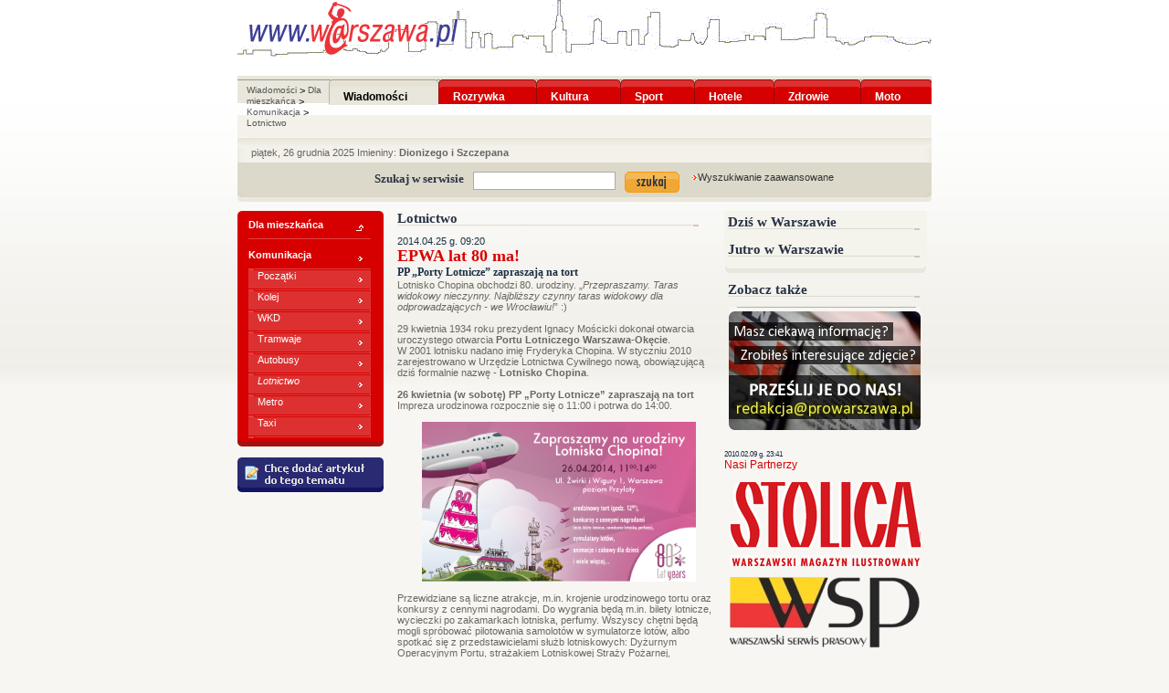

--- FILE ---
content_type: text/html
request_url: http://arch.warszawa.pl/Wiadomosci/Dla_mieszkanca/Komunikacja/Lotnictwo/52,10525,2,1,0,1200-EPWA_lat_80_ma!.html
body_size: 23941
content:
<!DOCTYPE html PUBLIC "-//W3C//DTD XHTML 1.0 Transitional//EN" "http://www.w3.org/TR/xhtml1/DTD/xhtml1-transitional.dtd">
<html><head><title>Internetowa Stolica Polski - </title><meta http-equiv="Content-Type" content="text/html; charset=utf-8" /><meta content="Wiadomości warszawskie, dzień dzisiejszy, historia, ciekawe miejsca, gdzie się bawić, repertuary kin, teatrów." name="description" /><meta content="warszawa,warsaw,kluby,imprezy,panorama,wiadomości,usługi,kina,teatry,puby,historia,nieznana,sport,rozrywka,hotele,praca,ogłoszenia,motoryzacja,media,kultura,zdrowie,edukacja,nieruchomości,znikająca,turystów,turystyka,bezpieczeństwo,biznes,szkoły,policja,straż,ulice,pałace,zamki,kluby,miasto,nieujarzmione,powstanie" name="keywords" /><meta content="Internetowa Stolica Polski - " http-equiv="title" /><meta content="all" name="robots" /><meta content="General" name="rating" /><meta content="document" name="resource-type" /><meta content="regional" name="classification" /><meta content="pl" http-equiv="content-language" /><meta content="Cache" http-equiv="pragma" /><meta content="5 Hours" name="revisit-after" /><meta content="chrysalis - Jacek Jabłczyński" name="author" /><meta content="chrysalis - Jacek Jabłczyński" name="webmaster" /><meta content="Copyright(c) Fundacja Promocji m. st. Warszawy" name="copyright" /><link href="favicona.ico" rel="shortcut icon" /><link media="screen" type="text/css" href="/_s/css/basics.css" rel="stylesheet" /><link media="screen" type="text/css" href="/_s/css/pL2.css" rel="stylesheet" /><script src="/_s/j/getFete.js" type="text/javascript">//</script><script src="/_s/j/NormalDate.js" type="text/javascript">//</script><script src="/_s/j/highslide/highslide.js" type="text/javascript">//</script><link href="/_s/j/highslide/highslide.css" type="text/css" rel="stylesheet" /><script src="/_s/j/highslide/highslide-config.js" type="text/javascript">//</script><script src="/_s/j/ea.js" type="text/javascript">//</script><script type="text/javascript">
  var _gaq = _gaq || [];
  _gaq.push(['_setAccount', 'UA-7463114-1']);
  _gaq.push(['_trackPageview']);

  (function() {
    var ga = document.createElement('script'); ga.type = 'text/javascript'; ga.async = true;
    ga.src = ('https:' == document.location.protocol ? 'https://ssl' : 'http://www') + '.google-analytics.com/ga.js';
    var s = document.getElementsByTagName('script')[0]; s.parentNode.insertBefore(ga, s);
  })();
</script></head><body><!--Gemius subage--><script type="text/javascript" language="javascript">var pp_gemius_identifier = new String('p4NLAfOI2HCm2y8zu2c_gcUF7zdZaKei6okgPi9YAwz.S7');</script><script src="http://adnet.hit.gemius.pl/pp_gemius.js" type="text/javascript" language="javascript">//</script><div class="blockContainer"><div class="pageContainer" id="id1t"><div class="topMenu eblock" id="id1t">
      <div class="topMenu"><a class="home" title="Strona główna" href="/"><img alt="logo" src="/_s/i/logo_warszawa.gif" /></a><table cellpadding="0" class="topMenuTable" cellspacing="0"><tr><td class="topMenuItem choosen"><div class="lTMI"><!--br--></div><div class="mTMI"><a class="mlink" href="/Wiadomosci/3,,0,1,0,0-Wiadomości.html"><span>Wiadomości</span></a></div><div class="rTMI"><!--br--></div></td><td class="topMenuItem"><div class="lTMI"><!--br--></div><div class="mTMI"><a class="mlink" href="/Rozrywka/4,,2,1,0,0-Rozrywka.html"><span>Rozrywka</span></a></div><div class="rTMI"><!--br--></div></td><td class="topMenuItem"><div class="lTMI"><!--br--></div><div class="mTMI"><a class="mlink" href="/Kultura/8,,2,1,0,0-Kultura.html"><span>Kultura</span></a></div><div class="rTMI"><!--br--></div></td><td class="topMenuItem"><div class="lTMI"><!--br--></div><div class="mTMI"><a class="mlink" href="/Sport/14,,2,1,0,0-Sport.html"><span>Sport</span></a></div><div class="rTMI"><!--br--></div></td><td class="topMenuItem"><div class="lTMI"><!--br--></div><div class="mTMI"><a class="mlink" href="/Hotele/600,,0,1,0,0-Hotele.html"><span>Hotele</span></a></div><div class="rTMI"><!--br--></div></td><td class="topMenuItem"><div class="lTMI"><!--br--></div><div class="mTMI"><a class="mlink" href="/Zdrowie/700,,0,1,0,0-Zdrowie.html"><span>Zdrowie</span></a></div><div class="rTMI"><!--br--></div></td><td class="topMenuItem"><div class="lTMI"><!--br--></div><div class="mTMI"><a class="mlink" href="/Moto/800,,0,1,0,0-Moto.html"><span>Moto</span></a></div><div class="rTMI"><!--br--></div></td></tr></table></div>
  <div class="clearer"><!--clr--></div></div><div class="menuPath eblock" id="idmenuPatht">
	  <div class="mPath"><span class="mPathItem"><a class="mlink" href="/Wiadomosci/3,,0,1,0,0-Wiadomości.html"><span>Wiadomości</span></a> &gt; <span class="mPathItem"><a class="mlink" href="/Wiadomosci/Dla_mieszkanca/21,,2,1,0,0-Dla_mieszkańca.html"><span>Dla mieszkańca</span></a> &gt; <span class="mPathItem"><a class="mlink" href="/Wiadomosci/Dla_mieszkanca/Komunikacja/46,,2,1,0,0-Komunikacja.html"><span>Komunikacja</span></a> &gt; <span class="mPathItem"><a class="mlink choosen" href="/Wiadomosci/Dla_mieszkanca/Komunikacja/Lotnictwo/52,,2,1,0,0-Lotnictwo.html"><span>Lotnictwo</span></a></span></span></span></span></div>
  <div class="clearer"><!--clr--></div></div><div class="bannerBill eblock" id="idbannerBillt">
	  <div style="padding-top: 10px" id="ad0"><script type="text/javascript">
			 ea_load("http://ad.eko-7.com.pl/ad/0", "ad0");
			 </script></div>
  <div class="clearer"><!--clr--></div></div><div class="Slat1 eblock" id="idSlat1t">
	  <div class="top"><!--br--></div><span class="st"><script type="text/javascript">var thisDate=new NormalDate(); thisDate.getDate();</script>Imieniny: <strong><script type="text/javascript">document.write(imn[thisDate.getMonthDayFullString()]);</script></strong></span>
  <div class="clearer"><!--clr--></div></div><div class="Slat2 eblock" id="idSlat2t">
	  <div class="sform"><form method="get" action="http://www.google.com/search"><strong>Szukaj w serwisie</strong><input name="domains" value="arch.warszawa.pl" type="hidden" /><input type="hidden" name="sitesearch" value="arch.warszawa.pl" /><input name="q" size="31" maxlength="255" value="" type="text" class="inText" /><input value="Szukaj" name="sa" src="/_s/i/button_szukaj_yellow.gif" type="image" /><a><span>Wyszukiwanie zaawansowane</span></a></form></div><div class="bottom"><!--br--></div>
  <div class="clearer"><!--clr--></div></div><div class="artContainer eblock" id="id2t">
		<div class="block1 eblock" id="idblock1t">
			<div class="menuLeft eblock" id="idmenuTreeDownt">
				<div class="menuContainer"><div class="top"><!--br--></div><ul><li class="levelUp"><a class="mlink" href="/Wiadomosci/Dla_mieszkanca/21,,2,1,0,0-Dla_mieszkańca.html"><span>Dla mieszkańca</span></a></li><li class="level0 father"><a class="mlink" href="/Wiadomosci/Dla_mieszkanca/Komunikacja/46,,2,1,0,0-Komunikacja.html"><span>Komunikacja</span></a><ul class="tl0"><li class="level1"><a class="mlink" href="/Wiadomosci/Dla_mieszkanca/Komunikacja/Poczatki_komunikacji/47,,2,1,0,0-Początki.html"><span>Początki</span></a></li><li class="level1"><a class="mlink" href="/Wiadomosci/Dla_mieszkanca/Komunikacja/Kolej/48,,2,1,0,0-Kolej.html"><span>Kolej</span></a></li><li class="level1"><a class="mlink" href="/Wiadomosci/Dla_mieszkanca/Komunikacja/WKD/49,,2,1,0,0-WKD.html"><span>WKD</span></a></li><li class="level1"><a class="mlink" href="/Wiadomosci/Dla_mieszkanca/Komunikacja/Tramwaje/50,,2,1,0,0-Tramwaje.html"><span>Tramwaje</span></a></li><li class="level1"><a class="mlink" href="/Wiadomosci/Dla_mieszkanca/Komunikacja/Autobusy/51,,2,1,0,0-Autobusy.html"><span>Autobusy</span></a></li><li class="level1"><a class="mlink choosen" href="/Wiadomosci/Dla_mieszkanca/Komunikacja/Lotnictwo/52,,2,1,0,0-Lotnictwo.html"><span>Lotnictwo</span></a></li><li class="level1"><a class="mlink" href="/Wiadomosci/Dla_mieszkanca/Komunikacja/Metro/53,,2,1,0,0-Metro.html"><span>Metro</span></a></li><li class="level1 father"><a class="mlink" href="/Wiadomosci/Dla_mieszkanca/Komunikacja/Taxi/54,,2,1,0,0-Taxi.html"><span>Taxi</span></a></li></ul></li></ul><div class="bottom"><!--br--></div></div>
				<br /><div class="newArticle"><div><a href="52,,10,1,0,0-nowy_artykul.html"><img alt="Chce dodac artykul do tego tematu" src="/_s/i/button_dodaj1.gif" /></a></div></div>
				<div class="ad eblock" id="idad01t"><script type="text/javascript"> ea_load("http://ad.eko-7.com.pl/ad/ad01", "idad01t");</script>
				<div class="clearer"><!--clr--></div></div>
				<div class="docsCont sclist"><div class="docsClearer"><!--dC--></div></div>
			<div class="clearer"><!--clr--></div></div>
		<div class="clearer"><!--clr--></div></div>
		<div class="block2 eblock" id="idblock2t">
			<div class="arText eblock" id="idTextt">
				<h2>Lotnictwo</h2>
				<div class="oArt art1"><div class="arDate ok4"><span>2014.04.25 g. 09:20</span></div><h4>EPWA lat 80 ma!</h4><h5>PP „Porty Lotnicze” zapraszają na tort</h5><div class="aLead">Lotnisko Chopina obchodzi 80. urodziny. „<i>Przepraszamy. Taras widokowy nieczynny. Najbliższy czynny taras widokowy dla odprowadzających - we Wrocławiu!</i>” :)
</div><br /><div class="aBody"><p>29 kwietnia 1934 roku prezydent Ignacy Mościcki dokonał otwarcia uroczystego otwarcia <strong>Portu Lotniczego Warszawa-Okęcie</strong>. <br/>
W 2001 lotnisku nadano imię Fryderyka Chopina. W styczniu 2010 zarejestrowano w Urzędzie Lotnictwa Cywilnego nową, obowiązującą dziś formalnie nazwę - <strong>Lotnisko Chopina</strong>. </p>
<p> </p>
<p><strong>26 kwietnia (w sobotę) PP „Porty Lotnicze” zapraszają na tort </strong><br/>
Impreza urodzinowa rozpocznie się o 11:00 i potrwa do 14:00.</p>
<p>  </p>
<p align="center"> <a class="highslide" onclick="return hs.expand(this)" href="http://arch.warszawa.pl/_apache/upload/31/39/5/31395.png"><img alt="Zaproszenie na urodziny Lotniska Chopina - plakat" src="/_apache/upload/31/39/5/31395.png" width="300" height="175"/></a></p>
<p align="center"> </p>
<p>Przewidziane są liczne atrakcje, m.in. krojenie urodzinowego tortu oraz konkursy z cennymi nagrodami. Do wygrania będą m.in. bilety lotnicze, wycieczki po zakamarkach lotniska, perfumy. Wszyscy chętni będą mogli spróbować pilotowania samolotów w symulatorze lotów, albo spotkać się z przedstawicielami służb lotniskowych: Dyżurnym Operacyjnym Portu, strażakiem Lotniskowej Straży Pożarnej, koordynatorem Follow Me czy pracownikiem Straży Ochrony Lotniska. Będą również konkursy rysunkowe, pokazy taneczne i wiele innych atrakcji. W większości sklepów i restauracji lotniskowych z okazji jubileuszu przygotowane zostały atrakcyjne promocje i zniżki. </p>
<p> </p>
<p align="center"><a class="highslide" onclick="return hs.expand(this)" href="http://arch.warszawa.pl/_apache/upload/31/40/1/31401.JPG"><img alt="Lotnisko okęcie 1973, pocztówka, zdjęcia Raczkowski i Stelmach" src="/_apache/upload/31/40/1/31401.JPG" width="300" height="215"/></a></p>
<p align="center"> </p>
<p align="center">Lotnisko Okęcie w 1973 roku, <br/>
pocztówka. fot. Raczkowski i Stelmach<br/>
Źródło: zbiór Anna Krajanna<br/>
<a href="http://warszawaprl.blogspot.com">warszawaprl.blogspot.com</a></p>
<p> </p>
<p>Udział w imprezie urodzinowej lotniska mogą wziąć wszyscy chętni. <br/>
Zapraszamy całe rodziny. </p>
<p> </p>
<p>Dojazd do lotniska liniami autobusowymi: 148, 175, 188, 331, a także pociągami Szybkiej Kolei Miejskiej (linie S2 i S3) oraz Kolei Mazowieckich. </p>
<p> </p>
<p align="center"><a class="highslide" onclick="return hs.expand(this)" href="http://arch.warszawa.pl/_apache/upload/31/39/6/31396.jpg"><img alt="Lotnisko Chopina w Warszawie - zdjęcie z kosmosu (Google)" src="/_apache/upload/31/39/6/31396.jpg" width="300" height="218"/></a></p>
<p> </p>
<p><strong><font size="2">Szczypta historii </font></strong></p>
<p><strong><font size="2"> </font></strong></p>
<p><strong><font size="2"></font></strong></p>
<ul>
    <li>1933 <br/>
    Kosztem ponad 10 mln złotych ukończono budowę lotniska obejmującego trzy hangary, warsztaty, garaże, kotłownię oraz budynek dworca lotniczego wraz z betonową płytą postojową dla samolotów. </li>
    <li>1934 <br/>
    29 kwietnia – uroczyste otwarcie lotniska przez prezydenta RP Ignacego Mościckiego. Przenosiny lotów z Lotniska Mokotowskiego. W pierwszym roku działalności lotnisko obsłużyło 10750 pasażerów. </li>
    <li>1937 <br/>
    Zainstalowano wyposażenie radionawigacyjne w postaci radiolatarni Lorentz – pierwowzoru dzisiejszego ILS (Instrument Landing System) </li>
    <li>1939 <br/>
    Do września z lotniska utrzymywane były regularne połączenia lotnicze z 6 krajowymi oraz 17 zagranicznymi lotniskami. </li>
    <li>1939 – 1945 <br/>
    W czasie okupacji niemieckiej na terenie lotniska znajdowały się dwie szkoły lotnicze oraz zakład naprawczy Luftwaffe. Lotniskiem zarządzała firma Junkers utrzymując na nim swój ośrodek badawczy. W okresie tym wybudowano na lotnisku pierwszą betonową drogę startową. </li>
    <li>1945 <br/>
    styczeń – Zniszczenie lotniska przez wycofujące się wojska niemieckie. </li>
    <li>1969 <br/>
    27 kwietnia – Uroczyste oddanie do użytku Międzynarodowego Dworca Lotniczego (MDL, użytkowany do 1992). </li>
    <li>1975 <br/>
    Oddanie do użytku Krajowego Dworca Lotniczego (KDL) przy ul. 17 Stycznia (obecnie Terminal General Aviation). </li>
    <li>1979 <br/>
    Oddanie do użytku nowej hali przylotów MDL (użytkowanej do 1992, po przebudowie zamieniona na terminal "Etiuda"). </li>
    <li>1992 <br/>
    1 lipca – Oddanie do użytku Terminalu 1 (obecnie stara część Terminalu A, główny wykonawca niemiecka firma Hochtief). </li>
    <li>2004 <br/>
    Otwarcie terminalu "Etiuda" dla tanich linii lotniczych. </li>
    <li>2005 <br/>
    Otwarcie Terminalu VIP Aviation (obecnie pod nazwą Terminal General Aviation) w zmodernizowanym budynku d. Krajowego Dworca Lotniczego przy ul. 17 Stycznia. </li>
    <li>2006 <br/>
    1 grudnia – Oddanie do użytku części przylotowej Terminalu 2 (budowanego początkowo przez konsorcjum Ferrovial-Budimex-Lamela). </li>
    <li>2008 <br/>
    7 marca – Oddanie do użytku części odlotowej Terminalu 2. </li>
    <li>2008 <br/>
    30 marca – Wprowadzenie przepisów Schengen. </li>
    <li>2009 <br/>
    Zamknięcie terminalu "Etiuda". </li>
    <li>2010 <br/>
    Przemianowanie terminali 1 i 2 w Terminal A. </li>
    <li>2011 <br/>
    8 sierpnia – Oddanie do użytku pirsu centralnego i południowego Terminalu A. </li>
    <li>2012 <br/>
    1 czerwca – Wielokrotnie opóźniane uruchomienie stacji kolejowej Warszawa Lotnisko Chopina. </li>
    <li>2012 <br/>
    13 września - Rozpoczęcie modernizacji starej części Terminalu A </li>
</ul>
<p><em>Źródło: Wikipedia </em></p>
<p><em><br/>
</em></p>
<p>Poniższe filmy udostępnione są na standardowej licencji YT</p>
<p><br/>
</p>
<p><strong>Szczypta uśmiechu </strong></p>
<p><strong> </strong><br/>
</p>
<p align="center"><iframe height="300" src="http://www.youtube.com/v/pokUsAnAF-U" wight="310"></iframe></p>
<p> </p>
<p><strong><font size="2">Szczypta dokumentu </font></strong></p>
<p>Tomasz Czerny</p>
<p> </p>
<p align="center"><iframe height="300" src="http://www.youtube.com/v/ZovRs34ELuI" wight="310"></iframe></p>
<p> </p>
<p><strong><font size="2">Szczypta reklamy <br/>
</font></strong>(Prezentacja PP „Porty Lotnicze”) </p>
<p> </p>
<p align="center"><iframe height="300" src="http://www.youtube.com/v/LQp-3Sgxjig" wight="310"></iframe></p>
<p> </p></div><br /><br /><div class="aAuthor"><span>Opublikowal: </span><a href="mailto:pawlik@prowarszawa.pl"><span>Michał Pawlik</span></a></div><div>-</div></div><div class="clearer"><!--clr--></div>
				
			<div class="clearer"><!--clr--></div></div>
		<div class="clearer"><!--clr--></div></div>
		<div class="block3 eblock" id="idblock3t">
			<div class="dynamicArticles eventsBlock eblock" id="iddynamicArticles03t">
				<h2>Dziś w Warszawie</h2>
				<div class="docsCont sceventsList"><div class="docsClearer"><!--dC--></div></div>
				<h2>Jutro w Warszawie</h2>
				<div class="docsCont sceventsList"><div class="docsClearer"><!--dC--></div></div>
			<div class="clearer"><!--clr--></div></div>
			<div class="ad eblock" id="idad05t"><script type="text/javascript"> ea_load("http://ad.eko-7.com.pl/ad/ad05", "idad05t");</script>
			<div class="clearer"><!--clr--></div></div>
			<div class="dynamicArticles eblock" id="iddynamicArticles05t">
				<h2>Zobacz także</h2>
				<div class="docsCont sclist"><div class="oArt art1"><!--title--><div class="aLead"><center>
<img src="/_apache/upload/11/95/4/11954.jpg">
</center>
</div><br /><div class="clearer"><!--clr--></div></div><div class="oArt art2"><div class="arDate ok4"><span>2010.02.09 g. 23:41</span></div><h4><a href="/Wiadomosci/Dla_mieszkanca/Komunikacja/Lotnictwo/52,5114,2,1,0,1200-Nasi_Partnerzy.html">Nasi Partnerzy</a></h4><!--title--><div class="aLead"><center><br>
<a href="http://www.warszawa-stolica.pl/" target="_blank"><img src="/_apache/upload/16/91/6/16916.gif"></a><br><br>
<a href="http://www.wsp.waw.pl/" target="_blank"><img src="/_apache/upload/28/93/1/28931.png"></a><br><br>
<a href="http://www.facebook.com/autowarszawskie" target="_blank"><img src="/_apache/upload/13/02/6/13026.png"></a><br><br>
</center>
</div><div class="aMore"><a title="więcej" href="/Wiadomosci/Dla_mieszkanca/Komunikacja/Lotnictwo/52,5114,2,1,0,1200-Nasi_Partnerzy.html"><span>więcej</span></a></div><br /><div class="clearer"><!--clr--></div></div><div class="oArt art3"><!--title--><br /><div class="clearer"><!--clr--></div></div><div class="docsClearer"><!--dC--></div></div>
			<div class="clearer"><!--clr--></div></div>
			<div class="dynamicArticles eblock" id="iddynamicArticles06t">
				<h2>Ostatnio opublikowane</h2>
				<div class="docsCont scsch02"><div class="oArt art1"><h4><a href="/Wiadomosci/Dla_mieszkanca/21,10540,2,1,0,1200-Trzech_tenorów_języka_polskiego.html">Trzech tenorów języka polskiego</a></h4></div><div class="clearer"><!--clr--></div><div class="oArt art2"><h4><a href="/Biznes/1200,10539,2,1,0,1200-Teletechnika_w_nowoczesnych_wnętrzach.html">Teletechnika w nowoczesnych wnętrzach</a></h4></div><div class="clearer"><!--clr--></div><div class="oArt art3"><h4><a href="/Wiadomosci/Dla_mieszkanca/21,10537,2,1,0,1200-OKNO_NA_WARSZAWĘ_4_-_Miastopodgląd.html">OKNO NA WARSZAWĘ 4 - Miastopodgląd</a></h4></div><div class="clearer"><!--clr--></div><div class="oArt art4"><h4><a href="/Wiadomosci/Dla_mieszkanca/21,10536,2,1,0,1200-3._maja_na_Placu_Zamkowym.html">3. maja na Placu Zamkowym</a></h4></div><div class="clearer"><!--clr--></div><div class="oArt art5"><h4><a href="/Wiadomosci/Dla_mieszkanca/21,10535,2,1,0,1200-Start_słonecznego_sezonu_nad_Wisłą.html">Start słonecznego sezonu nad Wisłą</a></h4></div><div class="clearer"><!--clr--></div><div class="oArt art6"><h4><a href="/Kultura/8,10534,2,1,0,1200-Dzień_Tańca_w_DKŚ.html">Dzień Tańca w DKŚ</a></h4></div><div class="clearer"><!--clr--></div><div class="oArt art7"><h4><a href="/Sport/14,10533,2,1,0,1200-Srebrny_Krzyż_Zasługi_dla_Prezesa_UKS_&quot;Zdrowy_Targówek&quot;.html">Srebrny Krzyż Zasługi dla Prezesa UKS "Zdrowy Targówek"</a></h4></div><div class="clearer"><!--clr--></div><div class="oArt art8"><h4><a href="/Kultura/8,10532,2,1,0,1200-Kreisler_Trio_Wien.html">Kreisler Trio Wien</a></h4></div><div class="clearer"><!--clr--></div><div class="oArt art9"><h4><a href="/Sport/14,10531,2,1,0,1200-Żeglarze_na_Balatonie.html">Żeglarze na Balatonie</a></h4></div><div class="clearer"><!--clr--></div><div class="oArt art10"><h4><a href="/Nieruchomosci/1300,10530,2,1,0,1200-Ile_za_własne_cztery_kąty_na_Ochociex.html">Ile za własne cztery kąty na Ochocie?</a></h4></div><div class="clearer"><!--clr--></div><div class="oArt art11"><h4><a href="/Sport/14,10529,2,1,0,1200-Kamila_Smektała_z_Hyeres_napisała.html">Kamila Smektała z Hyeres napisała</a></h4></div><div class="clearer"><!--clr--></div><div class="oArt art12"><h4><a href="/Sport/14,10528,2,1,0,1200-Twardziele_na_Balatonie.html">Twardziele na Balatonie</a></h4></div><div class="clearer"><!--clr--></div><div class="oArt art13"><h4><a href="/Wiadomosci/Dla_mieszkanca/21,10527,2,1,0,1200-Naucz_się_makijażu.html">Naucz się makijażu</a></h4></div><div class="clearer"><!--clr--></div><div class="oArt art14"><h4><a href="/Sport/14,10526,2,1,0,1200-Piknik_żeglarski_nad_Balatonem.html">Piknik żeglarski nad Balatonem</a></h4></div><div class="clearer"><!--clr--></div><div class="oArt art15"><h4><a href="/Wiadomosci/Dla_mieszkanca/Komunikacja/Lotnictwo/52,10525,2,1,0,1200-EPWA_lat_80_ma!.html">EPWA lat 80 ma!</a></h4></div><div class="clearer"><!--clr--></div><div class="docsClearer"><!--dC--></div></div>
			<div class="clearer"><!--clr--></div></div>
		<div class="clearer"><!--clr--></div></div>
	<div class="clearer"><!--clr--></div></div><div class="dynamicArticles eblock" id="iddynamicArticles01t">
	  <div class="docsCont scsch01"><table class="tsch01" cellspacing="0"><tr /></table><div class="docsClearer"><!--dC--></div></div>
  <div class="clearer"><!--clr--></div></div><div class="footer eblock" id="id3t">
      <div class="menuContainer"><div class="top"><!--br--></div><a class="mlink" href="/Wiadomosci/3,,0,1,0,0-Wiadomości.html"><span>Wiadomości</span></a> <a class="mlink" href="/Rozrywka/4,,2,1,0,0-Rozrywka.html"><span>Rozrywka</span></a> <a class="mlink" href="/Kultura/8,,2,1,0,0-Kultura.html"><span>Kultura</span></a> <a class="mlink" href="/Sport/14,,2,1,0,0-Sport.html"><span>Sport</span></a> <a class="mlink" href="/Uslugi/15,,2,1,0,0-Usługi.html"><span>Usługi</span></a> <a class="mlink" href="/Praca/18,,2,1,0,0-Praca.html"><span>Praca</span></a> <a class="mlink" href="/Encyklopedia_Warszawy/59,,2,1,0,0-Encyklopedia.html"><span>Encyklopedia</span></a> <a class="mlink" href="/Nieruchomosci/1300,,2,1,0,0-Nieruchomości.html"><span>Nieruchomości</span></a> <a class="mlink" href="/Znikajaca_Warszawa/1310,,2,1,0,0-Znikająca_Warszawa.html"><span>Znikająca Warszawa</span></a> <a class="mlink" href="/Media/124,,2,1,0,0-Media.html"><span>Media</span></a> <a class="mlink" href="/Edukacja/129,,2,1,0,0-Edukacja.html"><span>Edukacja</span></a> <a class="mlink" href="/Informacje_dla_turystow/138,,2,1,0,0-Dla_turystów.html"><span>Dla turystów</span></a> <a class="mlink" href="/Bezpieczenstwo/1178,,2,1,0,0-Bezpieczeństwo.html"><span>Bezpieczeństwo</span></a> <a class="mlink" href="/Biznes/1200,,2,1,0,0-Biznes.html"><span>Biznes</span></a> <a class="mlink" href="http://www.warszawa.pl/stara/"><span>Archiwum</span></a> <a class="mlink" href="/Kontakt/1179,,1,1,0,0-Kontakt.html"><span>Kontakt</span></a> <a class="mlink" href="/Informacje_o_witrynie/503,,0,1,0,0-Informacje_o_witrynie.html"><span>Informacje o witrynie</span></a> <a class="mlink" href="/Informacje o Fundacji/1199,,0,1,0,0-Informacje o Fundacji.html"><span>Informacje o Fundacji</span></a> <a class="mlink" href="/Reklama/1201,,0,1,0,0-Reklama.html"><span>Reklama</span></a> <a class="mlink" href="/Hotele/600,,0,1,0,0-Hotele.html"><span>Hotele</span></a> <a class="mlink" href="/Zdrowie/700,,0,1,0,0-Zdrowie.html"><span>Zdrowie</span></a> <a class="mlink" href="/Moto/800,,0,1,0,0-Moto.html"><span>Moto</span></a> <div class="bottom"><!--br--></div></div>
		
	<div class="clearer"><!--clr--></div></div><div class="clearer"><!--clr--></div></div><div class="clearer"><!--clr--></div></div><div class="footerBlock"><table><tr><td class="t1"><span>Serwis oprogramował Jacek Jabłczyński</span></td><td><span>Copyright(c) 2002 - 2014 Fundacja Promocji m. st. Warszawy</span></td></tr></table></div></body></html>

--- FILE ---
content_type: text/css
request_url: http://arch.warszawa.pl/_s/css/basics.css
body_size: 12274
content:
* {font-family: Verdana, Arial; margin: 0; padding: 0; vertical-align: top;}
h1 { font-family: Arial, sans-serif, Verdana; font-size: 16pt; font-weight: bold; margin: 0px 0px 8pt 0px; }
h2 { 
	font-family: Verdana; 
	font-size: 11pt;
	margin: 0px 0px 3px 0px; 
	color: #273244;
	font-weight: bold;
}
h3 { font-family: Arial, sans-serif, Verdana; font-size: 10pt; margin: 0; }
h4, h4 input { font-family: Verdana; font-size: 12pt;}
h5 { font-family: Verdana; font-size: 12pt;}
.menu ul, .menu li {
	padding: 0;
	margin: 0;
}
body { background: #f7f6f3 url(/_s/i/tlo.gif) repeat-x 0 0; padding: 0px; margin: 0px 0px 16px 0px; }
table { border-width: 0px; }
td { vertical-align: top; }
img { border-width: 0px; }
td img { display: block; }
td img.inline { display: inline; }
p, td, div, span { font-family: Verdana, Arial, sans-serif; font-size: 8pt; font-weight: normal;}
input, textarea, select { font-family: Verdana, Arial, sans-serif; font-size: 8pt; font-weight: normal; }
a {
	text-decoration: none;
	color: #d90000;
}
hr { border: 1px solid #f7f6f3; background-color: #f7f6f3; height: 1px; font-size: 1px; margin: 0; padding: 0;}
.block2 hr { border: 1px solid #f0efe9; background-color: #f0efe9; }
div.blockContainer { 
	margin: 0px auto 5px auto; 
	width: 760px;
}
.clearer { clear: both; }


/****************** Obrazki ******************/
table.aImg {
	padding: 0;
	margin: 5px 5px 5px 0px;
	width: 1%;
	background-color: #f1f1f1;
	float: left;
	border: 3px double #a1a1a1;
}

.block1 table.aImg, .block3 table.aImg {
	border: 0;
}
/****************** Zalaczniki ******************/
div.attsThumbs {
	clear: both;
}



/****************** Menu Top *************/

div.topMenu .home {
	margin: 0px 0 0 10px;
	float: left;
}
div.topMenu {
	background: #e9e7db url(/_s/i/header_main.gif) no-repeat 0 0; 
	height: 87px;
}
div.topMenu .topMenuTable {
	float: right;
	margin-top: 25px;

}
div.topMenu td { 
	text-align: right;
}
div.topMenu td div.lTMI{
	float: left;
	width: 6px;
	height: 28px;
	background: transparent url(/_s/i/bg_button_left.gif) no-repeat 0 0;
}
div.topMenu td div.mTMI{
	float: left;
	height: 28px;
	background: transparent url(/_s/i/bg_button_middle.gif) repeat-x 0 0;
	padding: 10px 28px 0px 10px;
}
div.topMenu td div.rTMI{
	float: left;
	width: 6px;
	height: 28px;
	background: transparent url(/_s/i/bg_button_right.gif) no-repeat 0 0;
}
div.topMenu td.choosen div.lTMI{
	background: transparent url(/_s/i/bg_button_left_on.gif) no-repeat 0 0;
}
div.topMenu td.choosen div.mTMI{
	background: transparent url(/_s/i/bg_button_middle_on.gif) repeat-x 0 0;
}
div.topMenu td.choosen div.rTMI{
	background: transparent url(/_s/i/bg_button_right_on.gif) no-repeat 0 0;
}

div.topMenu a {
	color: #fff;
}
div.topMenu .choosen a {
	color: #000;
}
div.topMenu a span {
	font-weight: bold;
	font-size: 12px;
	line-height: 18px;

}
/*
body {
	background: transparent url(/_s/i/design_line_zajawka.gif) repeat 0 0;
}
*/

/****************** Menu Sciezka *************/
div.mPath {
	background-color: #e9e7db;
	border-top: 1px solid #999;
	padding-left: 10px;
	padding-top: 5px;
	height: 20px;
}
div.mPath a { 
	color: #555;
}
div.mPath a span {
	font-size: 10px;
}
/****************** Banner ******************/
div.bannerBill {
	background-color: #F4F1EA;
	text-align: center;
	margin: 0px auto 0px auto;
	border-top: 1px solid #fff;
	padding: 7px 0 7px 0;
}
div.bannerBill .sky {
	position: absolute;
	left: 50%;
	top: 20px;
	margin-left: 400px;
}
/****************** 1 Listwa ******************/
div.Slat1 {
	background: #f6f5f0 url(/_s/i/bg_long_line_middle.jpg) repeat-y 0 0;
	margin: 0;
	padding-bottom: 5px;
	text-align: left;
}
div.Slat1 div.top {
	background: transparent url(/_s/i/bg_long_line_top.jpg) no-repeat 0 0;
	height: 11px;
	width: 760px;
}
div.Slat1 span.st {
  padding: 0px 0px 0px 15px;
	color: #666565;
}
div.Slat1 span.st strong {
	color: #666565;
}
/****************** 2 Listwa - szukaj ******************/
div.Slat2 {
	margin: 0 auto 0 auto;
	text-align: left;
}
div.Slat2 div.bottom{
	width: 760px;
	height: 10px;
	background: transparent url(/_s/i/bg_long_line_bottom_gray.jpg) no-repeat 0 0;
	
}
div.Slat2 div.sform {
	background-color: #dcd9ca;
	padding: 10px 0 0 150px;
}
div.Slat2 strong {
	font-family: Tahoma;
	color: #2a3247;
	font-size: 10pt;
}
div.Slat2 .inText {
	width: 150px;
	margin: 0 10px 0 10px;
	font-size: 12px;
	padding: 2px;
	border: 1px solid #aaa;
}
div.Slat2 a {
	color: #333;
	padding-left: 10px;
	margin-left: 10px;
	background: #dcd9ca url(/_s/i/bullet_arrow_right_red.gif) no-repeat 4px 4px;
	
}
/****************** Menu Left *************/

.menuLeft div.menuContainer { 
	background-color: #d70000;  
}
div.menuLeft div.top {
	width: 160px;
	height: 9px;
	background: transparent url(/_s/i/design_box_left_top_red.gif) no-repeat 0 0; 
}
.menuLeft div.menuContainer li {
	list-style-type: none;
}
.menuLeft div.menuContainer li a {
	display: block;
	height: 23px;
	width: 134px;
	background: transparent url(/_s/i/bg_button_red_left_l1.gif) no-repeat 0 0; 
	clear: both;
	color: #fff;
	padding: 0 0 0 0;
	margin-left: 12px;
}
.menuLeft div.menuContainer li.levelUp a {
	background: transparent url(/_s/i/bg_button_red_left_l0.gif) no-repeat 0 0; 
	margin-bottom: 10px;
}
.menuLeft div.menuContainer .tl0 li a {
	background: transparent url(/_s/i/bg_button_red_left_l2.gif) no-repeat 0 0; 
	padding-left: 10px;
}
.menuLeft div.menuContainer .tl0 li a span {
	font-weight: normal;
}
.menuLeft div.menuContainer li a span{
	font-weight: bold;
}
div.menuLeft div.bottom {
	width: 160px;
	height: 9px;
	background: transparent url(/_s/i/design_box_left_bottom_red.gif) no-repeat 0 0; 
}
.menuLeft div.menuContainer li a.choosen {
	font-style: italic;
}
.menuLeft div.middle {
	background-color: #d70000;
	padding: 0px 4px 2px 5px;
}
.menuLeft div.middle div {
	background-color: #dd3131;
	padding: 3px 4px 3px 5px;
}
.menuLeft div.middle a {
	color: #fff;
	font-weight: bold;
}
/********** Opcje artykulow ************/
.artContainer {
	clear: both;
	padding-top: 10px;	
}
.artContainer .oArt {
	 color: #6a685e;
	 margin: 10px 0 0 0;
	}
.block2 .oArt {	
	border-bottom: 1px solid #d3d3d3;
	padding-bottom: 10px;
}
div.arDate span { 
	font-size: 8px; 
	color: #1d3045;
}
.block2 div.arDate span { 
	font-size: 8pt; 	
}
h4 a,h4 {
	color: #d90000;
	font-size: 12px;
}
.block3 h4 a, .block3 h4,.block1 h4 a, .block1 h4 {
	font-weight: normal;
}
h5 a,h5 {
	font-size: 10px;
}
.oArt ul, .oArt ol {
	margin-left: 25px;
}

.block2 h4 a,.block2 h4 {
	font-size: 14px;	
}
.block2 h5 a, .block2 h5 {
	font-size: 12px;
	color: #1d3045;
}
.arText h4 a, .arText h4, .arText h4 input {
	font-size: 18px;
}
.arText .aBody h4 a, .arText .aBody h4 {
	font-size: 12px;
}

.aMore{
	background: transparent url(/_s/i/bullet_wiecej.gif) no-repeat 100% 50%; 
	padding-right: 20px;
	float: right;
	clear: both;		
}
a.goBack {
	background: transparent url(/_s/i/bullet_powrot.gif) no-repeat 0% 50%; 
	padding-left: 20px;
	float: right;
	clear: both;		
}

.block3 .eblock h2 {
	margin-left: 4px;
}
.block1 div.arDate {
	display: none;
}
/*********** Stronicowanie ***********/

table.ScrollDocuments {
	margin: 15px 0 15px 0;
	width: 323px;
}
table .inact {
	color: #88857c;
}
.ScrollDocuments .prevList {
	text-align: left;

}
.ScrollDocuments .nextList {
	text-align: right;

}
.ScrollDocuments .pagesList {
	text-align: center;

}


/*********** EVENTS **************/
.block3 .eventsBlock h2 {
	margin-left: 0px;
}
.block3 .eventsBlock {
	width: 222px;
	background: #f4f3ec url(/_s/i/bg_events_down_222px.gif) no-repeat 0% 100%;
	padding: 4px 4px 4px 4px;
	margin-bottom: 10px;
	width/**/:/**/ 214px;
}

.sceventsList {
	padding-bottom: 10px;
}

.sceventsList .oArt {
	background: transparent url(/_s/i/ico_left_arrow_events.gif) no-repeat 0px 2px; 
	padding-left: 10px;
}
.sceventsList h4 {
/*	border-left: 1px dotted #aaa;*/
}
.sceventsList h4 a, .sceventsList h4 span {
	font-size: 11px;
}
.sceventsList h5, .sceventsList h5 span {
	font-weight: normal;
}
.sceventsList .evDate {
	display: none;
}

.sceventsList .oArt {
	margin: 3px 0 0 0;
}

/*********** Z calego serwisu **************/
.block3 .eventsBlock h2 {
	margin-left: 0px;
}
.block3 .eventsBlock {
	width: 222px;
	background: #f4f3ec url(/_s/i/bg_events_down_222px.gif) no-repeat 0% 100%;
	padding: 4px 4px 4px 4px;
	margin-bottom: 10px;
	width/**/:/**/ 214px;
}

.scsch02 {
	padding-bottom: 10px;
}

.scsch02 .oArt {
	background: transparent url(/_s/i/ico_left_arrow_events.gif) no-repeat 0px 2px; 
	padding-left: 10px;
}
.scsch02 h4 {
/*	border-left: 1px dotted #aaa;*/
}
.scsch02 h4 a, .scsch02 h4 span {
	font-size: 11px;
}
.scsch02 .evDate {
	display: none;
}

.scsch02 .oArt {
	margin: 3px 0 0 0;
}



/*********** SCHEMATY ************/
div.eblock table{
}
div.scsch01 .docsClearer {
	border: 1px solid red;
	display: none;

}
table.tsch01 {
	border-bottom: 1px solid #958f77;
}
.scsch01 .oArt{
	padding: 10px 5px 10px 10px;
	width: 365px;
	background-color: #dcd9ca;
	background: #dcd9ca url(/_s/i/bg_2lead.gif) no-repeat 100% 100%; 
	border-bottom: 1px solid #f7f6f3;
}
.scsch01 h4 {
	margin-top: 0px;
	color: #d70000;
	background: transparent url(/_s/i/bg_h4_line_2lead.gif) no-repeat 90% 100%; 
	padding-bottom: 3px;
	
}
.scsch01 h4 a, h4 input {
	color: #d70000;
	font-size: 12px;
}

.scsch01 .aMore {
	padding: 0;
	background: none;
	width: 50px;
	height: 20px;
	float: right;
}
.scsch01 .aMore a{
	float: right;
	width: 50px;
	height: 20px;
	display: block;
}
.scsch01 .aMore span {
	display: none;
	
}
.scsch01 .aImg { margin: 0 10px 0 0; border: 1px solid #aaa;}
.scsch01 .clearer { display: none; }
.scsch01 .docsClearer { clear: both; height: 0px; }
.block2 .sclist { background: #F0EFE9; padding: 0 12px 0 12px;}




/********* STOPKA - menu ************/
.footer {
	padding-top: 15px;
	width: 760px;
}
.footer .top {
	clear: both;
	padding-top: 8px;
	border-top: 1px solid #999999;
}
.footer a {
	color: #444;
	border-right: 1px solid #444;
	padding: 0 7px 0 7px;
}
.footer a span{
	font-weight: bold;
}

/********* STOPKA ************/
.footerBlock {
	text-align: center;
	padding-top: 3px;
}
div.footerBlock table {
	text-align: right;
	margin: 0px auto 0px auto;	
	width: 760px;
}
div.footerBlock table td.t1 {
	text-align: left;
}

.footerBlock span {
	font-weight: normal;
	color: #999;
	
}

/********* Lista klub�w ********/
.clubList ul {
	margin: 4px 0 4px 3px;
	list-style-type: none;
}
.clubList li.level0 {
	padding-top: 5px;
	width: 90%;
	border-bottom: 1px solid #e1e1e1;
}
.clubList li.father span {
	background-color: #d70000;
	padding: 2px;
	color: #fff;
	font-weight: bold;
}
.clubList li.father li span {
	background: none;
	color: #333;
	font-weight: normal;
}
/******** Wygl�d formularza wiki *******/
.wikiForm input {
	border: 0;
	border-bottom: 1px dotted #aaa;
	width: 330px;
	margin-top: 5px;
	background-color: transparent;
}
.wikiForm textarea {
	border: 0;
	width: 320px;
	height: 600px;
	margin-top: 5px;
	padding: 3px;
	background: transparent;
	border: 1px solid #aaa;
}
.wikiForm .aLead textarea {
	height: 200px;
}
.wikiForm h4 input,.wikiForm h5 input {
	font-weight: bold;

}
.wikiForm cite.in {
	font-size: 10px;
	font-weight: normal;
	color: #777;
	float: right;
	margin-top: -20px;
	margin-right: 25px;


}
input.sbutton {
	width: auto;
	border: 0;
	float: right;
	margin: 10px 10px 20px 0px;
}
.wikiForm .error {
	border: 1px solid #d70000;
}
.wikiForm .info {
	padding: 7px;
	background-color: #e9e7db;
	margin-bottom: 15px;
}



/********* Ukryte ***********/
a.hidden {
	display:none;
}

/********* Reklamy ***********/
#idblock1t .ad div {
	margin-top: 10px;
}
#idblock3t .ad div {
	margin-bottom: 10px;
}


--- FILE ---
content_type: text/css
request_url: http://arch.warszawa.pl/_s/css/pL2.css
body_size: 464
content:
div.block1 { width: 160px; float: left;}
div.block2 { width: 350px; float: left; margin-left: 15px;}
div.block3 { width: 220px; float: left; margin-left: 8px;}

div.artContainer { 
	border-bottom: 1px solid #999;
	padding-bottom: 10px;

}




/**** Nagłówki ****/
.block2 h2 {
	background: transparent url(/_s/i/design_header_line_long.gif) no-repeat 0 100%; 	
}
.block3 h2 {
	background: transparent url(/_s/i/design_header_line_short.gif) no-repeat 0 100%; 
}


--- FILE ---
content_type: text/javascript
request_url: http://arch.warszawa.pl/_s/j/NormalDate.js
body_size: 1654
content:
function NormalDate() {
	this.m = new Object();
	this.m[0]="stycznia";
	this.m[1]="lutego";
	this.m[2]="marca";
	this.m[3]="kwietnia";
	this.m[4]="maja";
	this.m[5]="czerwca";
	this.m[6]="lipca";
	this.m[7]="sierpnia";
	this.m[8]="września";
	this.m[9]="października";
	this.m[10]="listopada";
	this.m[11]="grudnia";
	this.d = new Object();
	this.d[0]="niedziela";
	this.d[1]="poniedziałek";
	this.d[2]="wtorek";
	this.d[3]="środa";
	this.d[4]="czwartek";
	this.d[5]="piątek";
	this.d[6]="sobota";
	
	this.getDate=getDate;
	this.getTime=getTime;
	this.getTimeString=getTimeString;
	this.getDay=getDay;
	this.getDayName=getDayName;
	this.getMonth=getMonth;
	this.getYear=getYear;
	this.getMonthDayFullString=getMonthDayFullString;
	function getDate() {
		n=new Date();
		y=n.getFullYear(); 
		document.writeln(this.d[n.getDay()] + ", "+n.getDate() + " " + this.m[n.getMonth()] + " " + y);
	}
	function getTimeString() {
		n=new Date();
		return n.getHours()+":"+((n.getMinutes()<10)?"0"+n.getMinutes():n.getMinutes())+"."+((n.getSeconds()<10)?"0"+n.getSeconds():n.getSeconds());
	}
	function getTime() {
		document.writeln(this.getTimeString());
	}
	function getDay() {
		n=new Date();
		return n.getDate();
	}
	function getDayName() {
		n=new Date();
		return this.d[n.getDay()];
	}
	function getMonth() {
		n=new Date();
		return this.m[n.getMonth()];
	}
	function getYear() {
		n=new Date();
		y=n.getYear(); 
		if (navigator.appName == "Netscape") y+=1900;
		return y;
	}
	function getMonthDayFullString() {
		n=new Date();
		return ((n.getMonth()<9)?"0"+(n.getMonth()+1):(n.getMonth()+1))+"-"+((n.getDate()<10)?"0"+n.getDate():n.getDate());
	}
}

--- FILE ---
content_type: text/javascript
request_url: http://arch.warszawa.pl/_s/j/highslide/highslide-config.js
body_size: 138
content:
hs.graphicsDir = '../highslide/graphics/';
hs.outlineType = null;
/*hs.wrapperClassName = 'colored-border';*/
hs.wrapperClassName = null;


--- FILE ---
content_type: text/javascript
request_url: http://arch.warszawa.pl/_s/j/ea.js
body_size: 2529
content:
if (typeof XMLHttpRequest == "undefined")
  XMLHttpRequest = function () {
    try { return new ActiveXObject("Msxml2.XMLHTTP.6.0"); }
      catch (e) {}
    try { return new ActiveXObject("Msxml2.XMLHTTP.3.0"); }
      catch (e) {}
    try { return new ActiveXObject("Microsoft.XMLHTTP"); }
      catch (e) {}
    //Microsoft.XMLHTTP points to Msxml2.XMLHTTP and is redundant
    throw new Error("This browser does not support XMLHttpRequest.");
  };


function ea_load(ad, id) {
	var url = ad + '?c=' + eaGetEaid() + '&r=' + encodeURIComponent(location.href);
	if (window.XDomainRequest) {
          var xdr = new XDomainRequest(); // Create a new XDR object.
            if (xdr)
            {
                xdr.onerror     = function () {};
                xdr.ontimeout   = function () {};
                xdr.onprogress  = function () {};
                xdr.onload      = function () {
               	 	//alert(xdr.responseText);
					var e = document.getElementById(id);
					if (e) e.innerHTML = xdr.responseText;
                };
                xdr.timeout     = 10000;
                xdr.open("get", url);
                xdr.send();
            }

	} else {
		var http_request = new XMLHttpRequest();
		http_request.open("GET", url, true);
		http_request.onreadystatechange = function () {
    		var done = 4, ok = 200;
    		if (http_request.readyState == done && http_request.status == ok) {
				//alert(http_request.responseText);
				var e = document.getElementById(id);
				if (e) e.innerHTML = http_request.responseText;
    		}
		};
		http_request.send(null);
	}
}

function eaGetEaid() {
	var eaid = eaGetCookie('eaid');
	if (eaid) return eaid;
	eaid = generateEaid();
	eaSetCookie('eaid',eaid);
	return eaid;
}

function eaSetCookie (cookieName, cookieValue) {
	 var expire = new Date();
	 expire.setMonth(expire.getMonth()+12)
    document.cookie = escape(cookieName) + "=" + escape(cookieValue) + "; expires=" + expire.toGMTString() + "; path=/";
    return true;
}
function eaGetCookie (cookieName) {
  	 var exp = new RegExp (escape(cookieName) + "=([^;]+)");
  	 if (exp.test (document.cookie + ";")) {
    	 exp.exec (document.cookie + ";");
    	 return unescape(RegExp.$1);
  	 }
  	 else return false;
}

function generateEaid() {
    var chars = '0123456789ABCDEFGHIJKLMNOPQRSTUVWXTZabcdefghiklmnopqrstuvwxyz'.split('');
    var str = '';
    for (var i = 0; i < 15; i++) {
        str += chars[Math.floor(Math.random() * chars.length)];
    }
    return str + '.' + new Date().getTime();
}


--- FILE ---
content_type: text/javascript
request_url: http://arch.warszawa.pl/_s/j/getFete.js
body_size: 13226
content:
imn = new Array();
imn['01-01']='Mieczysława i Mieszka';
imn['01-02']='Izydora i Makarego';
imn['01-03']='Danuty i Genowefy';
imn['01-04']='Anieli i Eugeniusza';
imn['01-05']='Edwarda i Szymona';
imn['01-06']='Kacpra i Melchiora Baltazara';
imn['01-07']='Juliana i Lucjana';
imn['01-08']='Seweryna i Teofila';
imn['01-09']='Weroniki i Juliana';
imn['01-10']='Jana i Wilhelma';
imn['01-11']='Matyldy i Honoraty';
imn['01-12']='Benedykta i Arkadiusza';
imn['01-13']='Weroniki i Bogumiły';
imn['01-14']='Feliksa i Hilarego';
imn['01-15']='Pawła i Izydora';
imn['01-16']='Marcelego i Włodzimierza';
imn['01-17']='Antoniego i Rościsława';
imn['01-18']='Piotra i Małgorzaty';
imn['01-19']='Henryka i Mariusza';
imn['01-20']='Fabiana i Sebastiana';
imn['01-21']='Agnieszkii ';
imn['01-22']='Anastazegoi ';
imn['01-23']='Ildefonsa i Rajmunda';
imn['01-24']='Felicji i Tymoteusza';
imn['01-25']='Pawła i Miłosza';
imn['01-26']='Seweryna i Pauliny';
imn['01-27']='Jana i Przybysława';
imn['01-28']='Walerego i Radomira';
imn['01-29']='Zdzisława i Franciszka';
imn['01-30']='Macieja i Martyny';
imn['01-31']='Jana i Marceliny';
imn['02-01']='Brygidy i Ignacego';
imn['02-02']='Marii i Mirosława';
imn['02-03']='Błażeja i Hipolita';
imn['02-04']='Andrzeja i Weroniki';
imn['02-05']='Agaty i Adelajdy';
imn['02-06']='Doroty i Tytusa';
imn['02-07']='Ryszarda i Romualda';
imn['02-08']='Jana i Piotra';
imn['02-09']='Cyryla i Apolonii';
imn['02-10']='Jacka i Scholastyki';
imn['02-11']='Łazarza i Marii';
imn['02-12']='Eulalii i Modesta';
imn['02-13']='Grzegorza i Katarzyny';
imn['02-14']='Walentego i Metodego';
imn['02-15']='Faustyna i Józefa';
imn['02-16']='Danuty i Juliany';
imn['02-17']='Donata i Łukasza';
imn['02-18']='Symeona i Konstancji';
imn['02-19']='Konrada i Arnolda';
imn['02-20']='Leona i Ludomiła';
imn['02-21']='Eleonory i Feliksa';
imn['02-22']='Marty i Małgorzaty';
imn['02-23']='Romany i Damiana';
imn['02-24']='Macieja i Bogusza';
imn['02-25']='Wiktora i Cezarego';
imn['02-26']='Mirosława i Aleksandra';
imn['02-27']='Gabriela i Anastazji';
imn['02-28']='Teofila i Makarego';
imn['02-29']='Rufina i Hilarego';
imn['03-01']='Antoniny i Radosława';
imn['03-02']='Heleny i Pawła';
imn['03-03']='Tycjana i Kunegundy';
imn['03-04']='Kazimierza i Łucji';
imn['03-05']='Fryderyka i Wacława';
imn['03-06']='Róży i Wiktora';
imn['03-07']='Pawła i Tomasza';
imn['03-08']='Beaty ';
imn['03-09']='Katarzyny i Franciszki';
imn['03-10']='Cypriana i Marcelego';
imn['03-11']='Konstantego i Benedykta';
imn['03-12']='Bernarda i Grzegorza';
imn['03-13']='Bożeny i Krystyny';
imn['03-14']='Leona i Matyldy';
imn['03-15']='Ludwiki i Klemensa';
imn['03-16']='Izabeli i Hilarego';
imn['03-17']='Zbigniewa i Partyka';
imn['03-18']='Cyryla i Edwarda';
imn['03-19']='Józefa i Bogdana';
imn['03-20']='Eufemii i Klaudii';
imn['03-21']='Benedykta i Lubomira';
imn['03-22']='Bogusława i Katarzyny';
imn['03-23']='Feliksa i Pelagii';
imn['03-24']='Marka i Gabriela';
imn['03-25']='Marii i Wieńczysłąwa';
imn['03-26']='Teodora i Emanuela';
imn['03-27']='Lidii i Ernesta';
imn['03-28']='Anieli i Sykstusa';
imn['03-29']='Wiktora i Eustachego';
imn['03-30']='Amelii i Jana';
imn['03-31']='Balbiny i Gwidona';
imn['04-01']='Zbigniewa i Grażyny';
imn['04-02']='Franciszka i Władysława';
imn['04-03']='Ryszarda i Pankracego';
imn['04-04']='Wacława i Izydora';
imn['04-05']='Ireny i Wincentego';
imn['04-06']='Celestyna i Wilhelma';
imn['04-07']='Donata i Rufina';
imn['04-08']='Dionizego i Januarego';
imn['04-09']='Marii i Marcelego';
imn['04-10']='Michała i Makarego';
imn['04-11']='Leona i Filipa';
imn['04-12']='Juliusza i Wiktora';
imn['04-13']='Przemysława i Hermenegildy';
imn['04-14']='Justyny i Waleriana';
imn['04-15']='Anastazji i Bazylego';
imn['04-16']='Julii i Benedykta';
imn['04-17']='Roberta i Patrycego';
imn['04-18']='Bogusławy i Bogumiły';
imn['04-19']='Adolfa i Tymona';
imn['04-20']='Czesława i Agnieszki';
imn['04-21']='Feliksa i Anzelma';
imn['04-22']='Leona i Łukasza';
imn['04-23']='Jerzego i Wojciecha';
imn['04-24']='Grzegorza i Aleksandra';
imn['04-25']='Marka i Jarosława';
imn['04-26']='Marii i Marcelego';
imn['04-27']='Zyty i Teofila';
imn['04-28']='Pawła i Walerii';
imn['04-29']='Piotra i Pawła';
imn['04-30']='Mariana i Katarzyny';
imn['05-01']='Józefa i Filipa';
imn['05-02']='Anatola i Zygmunta';
imn['05-03']='Marii i Aleksandra';
imn['05-04']='Moniki i Floriana';
imn['05-05']='Ireny i Waldemara';
imn['05-06']='Jana i Judyty';
imn['05-07']='Ludmiły i Gizeli';
imn['05-08']='Stanisława i Dezyderii';
imn['05-09']='Bożydara i Grzegorza';
imn['05-10']='Izydora i Antoniny';
imn['05-11']='Franciszka i Jakuba';
imn['05-12']='Dominika i Pankracego';
imn['05-13']='Roberta i Serwacego';
imn['05-14']='Bonifacego i Dobiesława';
imn['05-15']='Zofii i Jana';
imn['05-16']='Andrzeja i Wieńczysława';
imn['05-17']='Weroniki i Sławomira';
imn['05-18']='Feliksa i Aleksandry';
imn['05-19']='Piotra i Mikołaja';
imn['05-20']='Bernarda i Bazylego';
imn['05-21']='Wiktora i Tymoteusza';
imn['05-22']='Julii i Heleny';
imn['05-23']='Iwony i Dezyderego';
imn['05-24']='Joanny i Zuzanny';
imn['05-25']='Urbana i Grzegorza';
imn['05-26']='Filipa i Pauliny';
imn['05-27']='Jana i Juliusza';
imn['05-28']='Augustyna i Jaromira';
imn['05-29']='Teodozji i Magdaleny';
imn['05-30']='Feliksa i Ferdynanda';
imn['05-31']='Anieli i Petroneli';
imn['06-01']='Jakuba i Konrada';
imn['06-02']='Erazma i Marianny';
imn['06-03']='Leszka i Kłotyldy';
imn['06-04']='Karola i Franciszka';
imn['06-05']='Walerii i Bonifacego';
imn['06-06']='Pauliny i Laury';
imn['06-07']='Roberta i Wiesława';
imn['06-08']='Maksyma i Medarda';
imn['06-09']='Pelagii i Felicjana';
imn['06-10']='Bogumiła i Małgorzaty';
imn['06-11']='Barnaby i Feliksa';
imn['06-12']='Jana i Onufrego';
imn['06-13']='Lucjana i Antoniego';
imn['06-14']='Walerego i Bazylego';
imn['06-15']='Wita i Jolanty';
imn['06-16']='Aliny i Justyny';
imn['06-17']='Laury i Adolfa';
imn['06-18']='Marka i Elżbiety';
imn['06-19']='Gerwazego i Protazego';
imn['06-20']='Bogny i Florentyny';
imn['06-21']='Alicji i Alojzego';
imn['06-22']='Pauliny i Flawiusza';
imn['06-23']='Wandy i Zenona';
imn['06-24']='Jana i Danuty';
imn['06-25']='Łucji i Wilhelma';
imn['06-26']='Jana i Pawła';
imn['06-27']='Marii i Władysława';
imn['06-28']='Leona i Ireneusza';
imn['06-29']='Piotra i Pawła';
imn['06-30']='Emilii i Lucyny';
imn['07-01']='Haliny i Mariana';
imn['07-02']='Marii i Urbana';
imn['07-03']='Jacka i Anatola';
imn['07-04']='Teodora i Innocentego';
imn['07-05']='Karoliny i Antoniego';
imn['07-06']='Łucji i Dominika';
imn['07-07']='Cyryla i Metodego';
imn['07-08']='Elżbiety i Prokopa';
imn['07-09']='Zenona i Weroniki';
imn['07-10']='Filipa i Amelii';
imn['07-11']='Olgi i Pelagii';
imn['07-12']='Jana i Gwalberta';
imn['07-13']='Ernesta i Małgorzaty';
imn['07-14']='Marceliny i Bonawentury';
imn['07-15']='Henryka i Włodzimierza';
imn['07-16']='Marii i Benedykta';
imn['07-17']='Bogdana i Aleksego';
imn['07-18']='Kamila i Szymona';
imn['07-19']='Wincentego i Wodzisława';
imn['07-20']='Czesława i Hieronima';
imn['07-21']='Daniela i Andrzeja';
imn['07-22']='Magdaleny i Bolesława';
imn['07-23']='Bogny i Apolinarego';
imn['07-24']='Kingi i Krystyny';
imn['07-25']='Jakuba i Krzysztofa';
imn['07-26']='Anny i Mirosławy';
imn['07-27']='Julii i Natalii';
imn['07-28']='Wiktora i Innocentego';
imn['07-29']='Marty i Olafa';
imn['07-30']='Julity i Ludmiły';
imn['07-31']='Ignacego i Heleny';
imn['08-01']='Piotra i Justyny';
imn['08-02']='Gustawa i Alfonsa';
imn['08-03']='Lidii i Augusta';
imn['08-04']='Dominika i Protazego';
imn['08-05']='Marii i Stanisławy';
imn['08-06']='Sławy i Jakuba';
imn['08-07']='Doroty i Kajetana';
imn['08-08']='Emila i Cyryla';
imn['08-09']='Romana i Romualda';
imn['08-10']='Borysa i Wawrzyńca';
imn['08-11']='Zuzanny i Filomeny';
imn['08-12']='Klary i Hilarego';
imn['08-13']='Hipolita i Diany';
imn['08-14']='Alfreda i Euzebiusza';
imn['08-15']='Marii i Napoleona';
imn['08-16']='Rocha i Joachima';
imn['08-17']='Jacka i Mirona';
imn['08-18']='Heleny i Bronisławy';
imn['08-19']='Bolsława i Juliana';
imn['08-20']='Bernarda i Sobiesława';
imn['08-21']='Joanny i Franciszki';
imn['08-22']='Cezarego i Tymoteusza';
imn['08-23']='Filipa i Apolinarego';
imn['08-24']='Jerzego i Bartłomieja';
imn['08-25']='Ludwika i Luizy';
imn['08-26']='Marii i Zefiryny';
imn['08-27']='Józefa i Moniki';
imn['08-28']='Augustyna i Patrycji';
imn['08-29']='Sabiny i Jana';
imn['08-30']='Rózy i Szczęsnego';
imn['08-31']='Bogdana i Rajmunda';
imn['09-01']='Bronisława i Idziego';
imn['09-02']='Stefana i Juliana';
imn['09-03']='Izabeli i Szymona';
imn['09-04']='Rozalii i Róży';
imn['09-05']='Doroty i Wawrzyńca';
imn['09-06']='Beaty i Eugeniusza';
imn['09-07']='Reginy i Melchiora';
imn['09-08']='Marii i Adrianny';
imn['09-09']='Piotra i Mikołaja';
imn['09-10']='Bernarda i Sobiesława';
imn['09-11']='Jacka i Piotra';
imn['09-12']='Marii i Gwidona';
imn['09-13']='Filipa i Eugenii';
imn['09-14']='Cypriana i Bernarda';
imn['09-15']='Albina i Nikodema';
imn['09-16']='Edyty i Kornela';
imn['09-17']='Justyna i Franciszki';
imn['09-18']='Ireny i Józefa';
imn['09-19']='Januarego i Konstancji';
imn['09-20']='Filipiny i Eustachego';
imn['09-21']='Hipolita i Mateusza';
imn['09-22']='Tomasza i Maurycego';
imn['09-23']='Tekli i Bogusława';
imn['09-24']='Gerarda i Teodora';
imn['09-25']='Aurelii i Ładysława';
imn['09-26']='Justyny i Cypriana';
imn['09-27']='Kosmy i Damiana';
imn['09-28']='Marka i Wacława';
imn['09-29']='Michała i Michaliny';
imn['09-30']='Zofii i Hieronima';
imn['10-01']='Danuty i Remigiusza';
imn['10-02']='Teofila i Dionizego';
imn['10-03']='Gerarda i Teresy';
imn['10-04']='Rozalii i Franciszka';
imn['10-05']='Apolinarego i Placyda';
imn['10-06']='Artura i Brunona';
imn['10-07']='Marii i Marka';
imn['10-08']='Pelagii i Brygidy';
imn['10-09']='Ludwika i Dionizego';
imn['10-10']='Pauliny i Franciszka';
imn['10-11']='Emila i Aldony';
imn['10-12']='Eustachego i Maksymiliana';
imn['10-13']='Edwarda i Teofila';
imn['10-14']='Bernarda i Fortunaty';
imn['10-15']='Teresy i Jadwigi';
imn['10-16']='Gawła i Ambrożego';
imn['10-17']='Wiktora i Małgorzaty';
imn['10-18']='Łukasza i Juliana';
imn['10-19']='Piotra i Ziemowita';
imn['10-20']='Ireny i Kleopatry';
imn['10-21']='Urszuli i Hilarego';
imn['10-22']='Filipa i Kordulii';
imn['10-23']='Teodora i Seweryna';
imn['10-24']='Rafała i Marcina';
imn['10-25']='Kryspina i Ingi';
imn['10-26']='Lucjana i Ewarysta';
imn['10-27']='Sabiny i Iwony';
imn['10-28']='Szymona i Tadeusza';
imn['10-29']='Euzebii i Narcyza';
imn['10-30']='Zenobii i Przemysława';
imn['10-31']='Urbana i Augusta';
imn['11-01']='Seweryna i Wiktoryny';
imn['11-02']='Bohdana i Bożydara';
imn['11-03']='Sylwii i Huberta';
imn['11-04']='Karola i Olgierda';
imn['11-05']='Sławomira i Elżbiety';
imn['11-06']='Feliksa i Leonarda';
imn['11-07']='Antoniego i Ernesta';
imn['11-08']='Sewera i Gotfryda';
imn['11-09']='Ursyna i Teodora';
imn['11-10']='Andrzeja i Ludomira';
imn['11-11']='Bartłomieja i Marcina';
imn['11-12']='Renaty i Witolda';
imn['11-13']='Stanisława i Mikołaja';
imn['11-14']='Serafina i Rogera';
imn['11-15']='Alberta i Leopolda';
imn['11-16']='Gertrudy i Edmunda';
imn['11-17']='Grzegorza i Salomei';
imn['11-18']='Anieli i Romana';
imn['11-19']='Elżbiety i Seweryna';
imn['11-20']='Feliksa i Anatola';
imn['11-21']='Janusza i Konrada';
imn['11-22']='Marka i Cecylii';
imn['11-23']='Klemensa i Amelii';
imn['11-24']='Jana i Flory';
imn['11-25']='Erazma i Katarzyny';
imn['11-26']='Konrada i Sylwestra';
imn['11-27']='Waleriana i Maksymiliana';
imn['11-28']='Grzegorza i Zdzisława';
imn['11-29']='Błażeja i Saturnina';
imn['11-30']='Andrzeja i Konstantego';
imn['12-01']='Natalii i Eligiusza';
imn['12-02']='Pauliny i Balbiny';
imn['12-03']='Franciszka i Ksawerego';
imn['12-04']='Barbary i Piotra';
imn['12-05']='Kryspina i Saby';
imn['12-06']='Mikołaja i Emiliana';
imn['12-07']='Marcina i Ambrożego';
imn['12-08']='Marii i Wirgiliusza';
imn['12-09']='Wiesławy i Leokadii';
imn['12-10']='Julii i Daniela';
imn['12-11']='Damazego i Waldemara';
imn['12-12']='Adelajdy i Aleksandra';
imn['12-13']='Łucji i Otylii';
imn['12-14']='Alfreda i Izydora';
imn['12-15']='Celiny i Waleriana';
imn['12-16']='Euzebiusza i Zdzisławy';
imn['12-17']='Olimpii i Łazarza';
imn['12-18']='Gracjana i Bogusława';
imn['12-19']='Urbana i Dariusza';
imn['12-20']='Bogumiła i Dominika';
imn['12-21']='Tomasza i Tomisława';
imn['12-22']='Zenona i Honoraty';
imn['12-23']='Wiktorii i Sławomiry';
imn['12-24']='Adama i Ewy';
imn['12-25']='Eugenii i Anastazji';
imn['12-26']='Dionizego i Szczepana';
imn['12-27']='Kosmy i Damiana';
imn['12-28']='Cezarego i Teofila';
imn['12-29']='Dawida i Tomasza';
imn['12-30']='Eugeniusza i Sabiny';
imn['12-31']='Sylwestra i Sebastiana';
